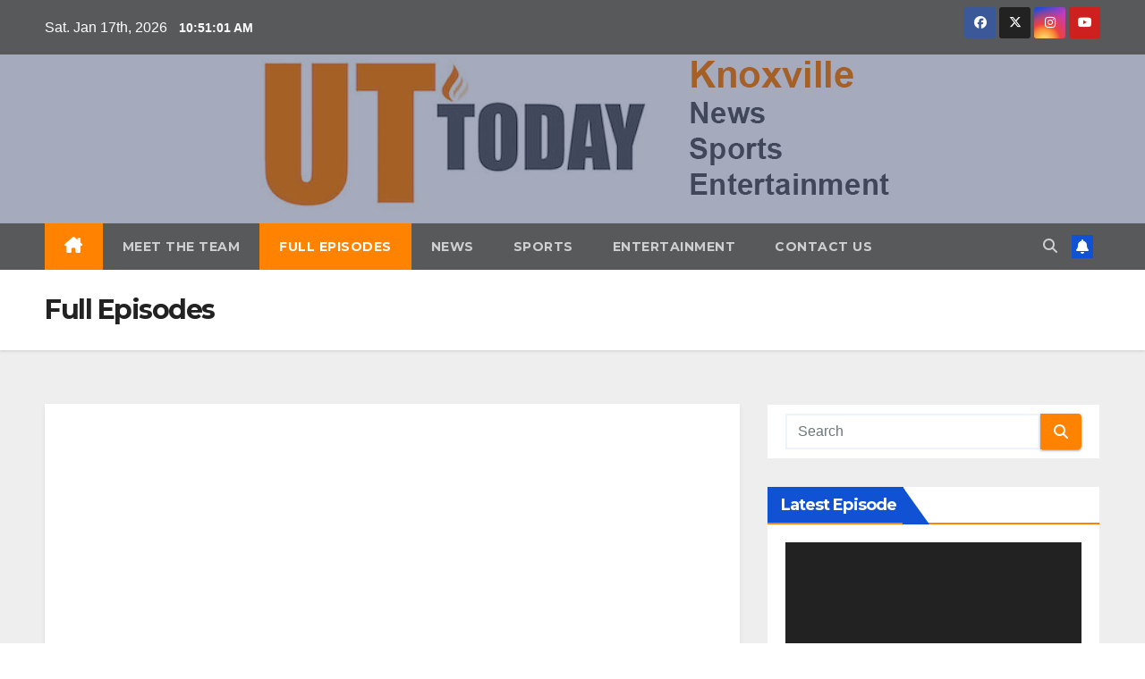

--- FILE ---
content_type: text/css
request_url: https://uttodaytv.com/wp-content/uploads/hummingbird-assets/e1085d013dc0d83d143da940e6e98841.css
body_size: 26
content:
/**handles:newsup-style**/